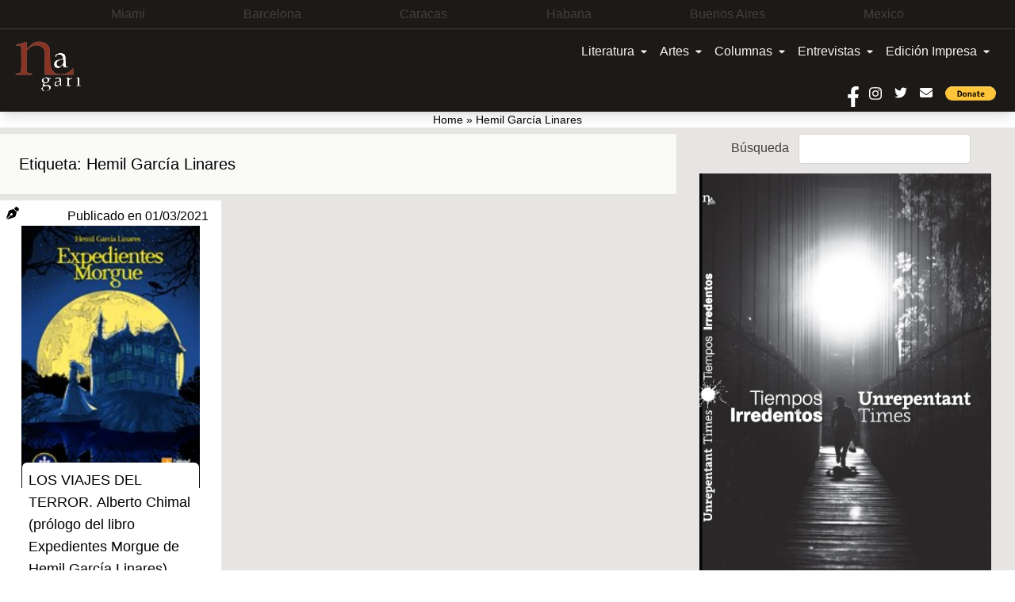

--- FILE ---
content_type: text/html; charset=UTF-8
request_url: https://www.nagarimagazine.com/tag/hemil-garcia-linares
body_size: 16280
content:
<!doctype html>
<html lang="es-AR">
  <head>
    <meta charset="utf-8">
    <meta name="viewport" content="width=device-width, initial-scale=1">
    <style>
	/* Custom BSA_PRO Styles */

	/* fonts */

	/* form */
	.bsaProOrderingForm {   }
	.bsaProInput input,
	.bsaProInput input[type='file'],
	.bsaProSelectSpace select,
	.bsaProInputsRight .bsaInputInner,
	.bsaProInputsRight .bsaInputInner label {   }
	.bsaProPrice  {  }
	.bsaProDiscount  {   }
	.bsaProOrderingForm .bsaProSubmit,
	.bsaProOrderingForm .bsaProSubmit:hover,
	.bsaProOrderingForm .bsaProSubmit:active {   }

	/* alerts */
	.bsaProAlert,
	.bsaProAlert > a,
	.bsaProAlert > a:hover,
	.bsaProAlert > a:focus {  }
	.bsaProAlertSuccess {  }
	.bsaProAlertFailed {  }

	/* stats */
	.bsaStatsWrapper .ct-chart .ct-series.ct-series-b .ct-bar,
	.bsaStatsWrapper .ct-chart .ct-series.ct-series-b .ct-line,
	.bsaStatsWrapper .ct-chart .ct-series.ct-series-b .ct-point,
	.bsaStatsWrapper .ct-chart .ct-series.ct-series-b .ct-slice.ct-donut { stroke: #673AB7 !important; }

	.bsaStatsWrapper  .ct-chart .ct-series.ct-series-a .ct-bar,
	.bsaStatsWrapper .ct-chart .ct-series.ct-series-a .ct-line,
	.bsaStatsWrapper .ct-chart .ct-series.ct-series-a .ct-point,
	.bsaStatsWrapper .ct-chart .ct-series.ct-series-a .ct-slice.ct-donut { stroke: #FBCD39 !important; }

	/* Custom CSS */
	</style><meta name='robots' content='index, follow, max-image-preview:large, max-snippet:-1, max-video-preview:-1' />

	<!-- This site is optimized with the Yoast SEO plugin v19.14 - https://yoast.com/wordpress/plugins/seo/ -->
	<title>Hemil García Linares Archives - Nagari</title>
	<link rel="canonical" href="https://www.nagarimagazine.com/tag/hemil-garcia-linares" />
	<meta property="og:locale" content="es_ES" />
	<meta property="og:type" content="article" />
	<meta property="og:title" content="Hemil García Linares Archives - Nagari" />
	<meta property="og:url" content="https://www.nagarimagazine.com/tag/hemil-garcia-linares" />
	<meta property="og:site_name" content="Nagari" />
	<meta name="twitter:card" content="summary_large_image" />
	<script type="application/ld+json" class="yoast-schema-graph">{"@context":"https://schema.org","@graph":[{"@type":"CollectionPage","@id":"https://www.nagarimagazine.com/tag/hemil-garcia-linares","url":"https://www.nagarimagazine.com/tag/hemil-garcia-linares","name":"Hemil García Linares Archives - Nagari","isPartOf":{"@id":"https://www.nagarimagazine.com/#website"},"primaryImageOfPage":{"@id":"https://www.nagarimagazine.com/tag/hemil-garcia-linares#primaryimage"},"image":{"@id":"https://www.nagarimagazine.com/tag/hemil-garcia-linares#primaryimage"},"thumbnailUrl":"https://www.nagarimagazine.com/app/uploads/2021/03/Expedientes-Morgue.jpg","breadcrumb":{"@id":"https://www.nagarimagazine.com/tag/hemil-garcia-linares#breadcrumb"},"inLanguage":"es-AR"},{"@type":"ImageObject","inLanguage":"es-AR","@id":"https://www.nagarimagazine.com/tag/hemil-garcia-linares#primaryimage","url":"https://www.nagarimagazine.com/app/uploads/2021/03/Expedientes-Morgue.jpg","contentUrl":"https://www.nagarimagazine.com/app/uploads/2021/03/Expedientes-Morgue.jpg","width":153,"height":225},{"@type":"BreadcrumbList","@id":"https://www.nagarimagazine.com/tag/hemil-garcia-linares#breadcrumb","itemListElement":[{"@type":"ListItem","position":1,"name":"Home","item":"https://www.nagarimagazine.com/"},{"@type":"ListItem","position":2,"name":"Hemil García Linares"}]},{"@type":"WebSite","@id":"https://www.nagarimagazine.com/#website","url":"https://www.nagarimagazine.com/","name":"Nagari Magazine","description":"Una revista de creación","publisher":{"@id":"https://www.nagarimagazine.com/#organization"},"alternateName":"Nagari","potentialAction":[{"@type":"SearchAction","target":{"@type":"EntryPoint","urlTemplate":"https://www.nagarimagazine.com/?s={search_term_string}"},"query-input":"required name=search_term_string"}],"inLanguage":"es-AR"},{"@type":"Organization","@id":"https://www.nagarimagazine.com/#organization","name":"Nagari Magazine","url":"https://www.nagarimagazine.com/","logo":{"@type":"ImageObject","inLanguage":"es-AR","@id":"https://www.nagarimagazine.com/#/schema/logo/image/","url":"https://www.nagarimagazine.com/app/uploads/2017/05/Logo-Nagari-5-Caracas-para-la-web.jpg","contentUrl":"https://www.nagarimagazine.com/app/uploads/2017/05/Logo-Nagari-5-Caracas-para-la-web.jpg","width":90,"height":90,"caption":"Nagari Magazine"},"image":{"@id":"https://www.nagarimagazine.com/#/schema/logo/image/"}}]}</script>
	<!-- / Yoast SEO plugin. -->


<link rel="alternate" type="application/rss+xml" title="Nagari &raquo; Feed" href="https://www.nagarimagazine.com/feed" />
<link rel="alternate" type="application/rss+xml" title="Nagari &raquo; Comments Feed" href="https://www.nagarimagazine.com/comments/feed" />
<link rel="alternate" type="application/rss+xml" title="Nagari &raquo; Hemil García Linares Tag Feed" href="https://www.nagarimagazine.com/tag/hemil-garcia-linares/feed" />
<script>
window._wpemojiSettings = {"baseUrl":"https:\/\/s.w.org\/images\/core\/emoji\/14.0.0\/72x72\/","ext":".png","svgUrl":"https:\/\/s.w.org\/images\/core\/emoji\/14.0.0\/svg\/","svgExt":".svg","source":{"concatemoji":"https:\/\/www.nagarimagazine.com\/wp\/wp-includes\/js\/wp-emoji-release.min.js"}};
/*! This file is auto-generated */
!function(i,n){var o,s,e;function c(e){try{var t={supportTests:e,timestamp:(new Date).valueOf()};sessionStorage.setItem(o,JSON.stringify(t))}catch(e){}}function p(e,t,n){e.clearRect(0,0,e.canvas.width,e.canvas.height),e.fillText(t,0,0);var t=new Uint32Array(e.getImageData(0,0,e.canvas.width,e.canvas.height).data),r=(e.clearRect(0,0,e.canvas.width,e.canvas.height),e.fillText(n,0,0),new Uint32Array(e.getImageData(0,0,e.canvas.width,e.canvas.height).data));return t.every(function(e,t){return e===r[t]})}function u(e,t,n){switch(t){case"flag":return n(e,"\ud83c\udff3\ufe0f\u200d\u26a7\ufe0f","\ud83c\udff3\ufe0f\u200b\u26a7\ufe0f")?!1:!n(e,"\ud83c\uddfa\ud83c\uddf3","\ud83c\uddfa\u200b\ud83c\uddf3")&&!n(e,"\ud83c\udff4\udb40\udc67\udb40\udc62\udb40\udc65\udb40\udc6e\udb40\udc67\udb40\udc7f","\ud83c\udff4\u200b\udb40\udc67\u200b\udb40\udc62\u200b\udb40\udc65\u200b\udb40\udc6e\u200b\udb40\udc67\u200b\udb40\udc7f");case"emoji":return!n(e,"\ud83e\udef1\ud83c\udffb\u200d\ud83e\udef2\ud83c\udfff","\ud83e\udef1\ud83c\udffb\u200b\ud83e\udef2\ud83c\udfff")}return!1}function f(e,t,n){var r="undefined"!=typeof WorkerGlobalScope&&self instanceof WorkerGlobalScope?new OffscreenCanvas(300,150):i.createElement("canvas"),a=r.getContext("2d",{willReadFrequently:!0}),o=(a.textBaseline="top",a.font="600 32px Arial",{});return e.forEach(function(e){o[e]=t(a,e,n)}),o}function t(e){var t=i.createElement("script");t.src=e,t.defer=!0,i.head.appendChild(t)}"undefined"!=typeof Promise&&(o="wpEmojiSettingsSupports",s=["flag","emoji"],n.supports={everything:!0,everythingExceptFlag:!0},e=new Promise(function(e){i.addEventListener("DOMContentLoaded",e,{once:!0})}),new Promise(function(t){var n=function(){try{var e=JSON.parse(sessionStorage.getItem(o));if("object"==typeof e&&"number"==typeof e.timestamp&&(new Date).valueOf()<e.timestamp+604800&&"object"==typeof e.supportTests)return e.supportTests}catch(e){}return null}();if(!n){if("undefined"!=typeof Worker&&"undefined"!=typeof OffscreenCanvas&&"undefined"!=typeof URL&&URL.createObjectURL&&"undefined"!=typeof Blob)try{var e="postMessage("+f.toString()+"("+[JSON.stringify(s),u.toString(),p.toString()].join(",")+"));",r=new Blob([e],{type:"text/javascript"}),a=new Worker(URL.createObjectURL(r),{name:"wpTestEmojiSupports"});return void(a.onmessage=function(e){c(n=e.data),a.terminate(),t(n)})}catch(e){}c(n=f(s,u,p))}t(n)}).then(function(e){for(var t in e)n.supports[t]=e[t],n.supports.everything=n.supports.everything&&n.supports[t],"flag"!==t&&(n.supports.everythingExceptFlag=n.supports.everythingExceptFlag&&n.supports[t]);n.supports.everythingExceptFlag=n.supports.everythingExceptFlag&&!n.supports.flag,n.DOMReady=!1,n.readyCallback=function(){n.DOMReady=!0}}).then(function(){return e}).then(function(){var e;n.supports.everything||(n.readyCallback(),(e=n.source||{}).concatemoji?t(e.concatemoji):e.wpemoji&&e.twemoji&&(t(e.twemoji),t(e.wpemoji)))}))}((window,document),window._wpemojiSettings);
</script>
<style id='wp-emoji-styles-inline-css'>

	img.wp-smiley, img.emoji {
		display: inline !important;
		border: none !important;
		box-shadow: none !important;
		height: 1em !important;
		width: 1em !important;
		margin: 0 0.07em !important;
		vertical-align: -0.1em !important;
		background: none !important;
		padding: 0 !important;
	}
</style>
<link rel='stylesheet' id='css-0-css' href='https://www.nagarimagazine.com/app/mmr/0cd0c2f7-1768962164.css' media='all' />
<link rel='stylesheet' id='css-1-css' href='https://www.nagarimagazine.com/app/mmr/87dc1098-1630955114.min.css' media='screen' />
<link rel='stylesheet' id='css-2-css' href='https://www.nagarimagazine.com/app/mmr/c9820b96-1630955114.min.css' media='all' />
<style id='css-2-inline-css'>

                    #ssttbutton {
                        font-size: 32px;
                    }
                    .ssttbutton-background {
                        color: #606060;
                    }
                    .ssttbutton-symbol {
                        color: #cccccc;
                    }
                  
</style>
<link rel='stylesheet' id='css-3-css' href='https://www.nagarimagazine.com/app/mmr/5e540802-1674598752.min.css' media='all' />
<link rel='stylesheet' id='css-4-css' href='https://www.nagarimagazine.com/app/mmr/8f0f09fd-1613517092.min.css' media='only screen and (max-width: 768px)' />
<link rel='stylesheet' id='css-5-css' href='https://www.nagarimagazine.com/app/mmr/66530842-1674598752.min.css' media='all' />
<style id='woocommerce-inline-inline-css'>
.woocommerce form .form-row .required { visibility: visible; }
</style>
<link rel='stylesheet' id='css-6-css' href='https://www.nagarimagazine.com/app/mmr/d1a7122d-1705862193.min.css' media='all' />
<script src="https://www.nagarimagazine.com/app/mmr/a4950ac3-1693242863.min.js" id="js-7-js"></script>
<script src="https://www.nagarimagazine.com/app/mmr/71682074-1691777906.min.js" id="js-8-js"></script>
<script id="js-8-js-after">
jQuery(function(jQuery){jQuery.datepicker.setDefaults({"closeText":"Close","currentText":"Today","monthNames":["January","February","March","April","May","June","July","August","September","October","November","December"],"monthNamesShort":["Jan","Feb","Mar","Apr","May","Jun","Jul","Aug","Sep","Oct","Nov","Dec"],"nextText":"Next","prevText":"Previous","dayNames":["Sunday","Monday","Tuesday","Wednesday","Thursday","Friday","Saturday"],"dayNamesShort":["Sun","Mon","Tue","Wed","Thu","Fri","Sat"],"dayNamesMin":["S","M","T","W","T","F","S"],"dateFormat":"dd\/mm\/yy","firstDay":1,"isRTL":false});});
</script>
<script id="js-9-js-extra">
var thickboxL10n = {"next":"Next >","prev":"< Prev","image":"Image","of":"of","close":"Close","noiframes":"This feature requires inline frames. You have iframes disabled or your browser does not support them.","loadingAnimation":"https:\/\/www.nagarimagazine.com\/wp\/wp-includes\/js\/thickbox\/loadingAnimation.gif"};
</script>
<script src="https://www.nagarimagazine.com/app/mmr/0d057d36-1705862166.min.js" id="js-9-js"></script>
<script id="js-9-js-after">
wp.i18n.setLocaleData( { 'text direction\u0004ltr': [ 'ltr' ] } );
</script>
<link rel="https://api.w.org/" href="https://www.nagarimagazine.com/wp-json/" /><link rel="alternate" type="application/json" href="https://www.nagarimagazine.com/wp-json/wp/v2/tags/2031" /><link rel="EditURI" type="application/rsd+xml" title="RSD" href="https://www.nagarimagazine.com/wp/xmlrpc.php?rsd" />
<meta name="generator" content="WordPress 6.4.2" />
<meta name="generator" content="WooCommerce 7.9.0" />
			<style>
			#related_posts_thumbnails li{
				border-right: 1px solid #dddddd;
				background-color: #ffffff			}
			#related_posts_thumbnails li:hover{
				background-color: #eeeeee;
			}
			.relpost_content{
				font-size:	12px;
				color: 		#333333;
			}
			.relpost-block-single{
				background-color: #ffffff;
				border-right: 1px solid  #dddddd;
				border-left: 1px solid  #dddddd;
				margin-right: -1px;
			}
			.relpost-block-single:hover{
				background-color: #eeeeee;
			}
		</style>

	<link rel="alternate" hreflang="es-AR" href="https://www.nagarimagazine.com/tag/hemil-garcia-linares"/>
<link rel="alternate" hreflang="es" href="https://www.nagarimagazine.com/tag/hemil-garcia-linares"/>
	<noscript><style>.woocommerce-product-gallery{ opacity: 1 !important; }</style></noscript>
	<link rel="icon" href="https://www.nagarimagazine.com/app/uploads/2017/05/cropped-Logo-Nagari-5-Caracas-para-la-web-1-32x32.jpg" sizes="32x32" />
<link rel="icon" href="https://www.nagarimagazine.com/app/uploads/2017/05/cropped-Logo-Nagari-5-Caracas-para-la-web-1-192x192.jpg" sizes="192x192" />
<link rel="apple-touch-icon" href="https://www.nagarimagazine.com/app/uploads/2017/05/cropped-Logo-Nagari-5-Caracas-para-la-web-1-180x180.jpg" />
<meta name="msapplication-TileImage" content="https://www.nagarimagazine.com/app/uploads/2017/05/cropped-Logo-Nagari-5-Caracas-para-la-web-1-270x270.jpg" />
  </head>

  <body class="archive tag tag-hemil-garcia-linares tag-2031 wp-embed-responsive theme-2022-nagari woocommerce-no-js translatepress-es_AR">
        
    <div id="app" class="relative">
      <a class="sr-only focus:not-sr-only" href="#main">
  saltar al contenido
</a>

<div class="founders w-full px-1 lg:py-1.5 lg:px-4 bg-gray-900 text-gray-700 text-xs md:text-sm lg:text-base border-b border-gray-700">
  <section class="widget block-30 widget_block"><ul class="flex justify-evenly">
<li>Miami</li>
<li>Barcelona</li>
<li>Caracas</li>
<li>Habana</li>
<li>Buenos Aires</li>
<li>Mexico</li>
</ul></section></div>

<header class="banner bg-gray-900 shadow-lg w-full">

  <div class="menu flex w-full">

    <div class="brand-wrapper md:order-first w-1/3 px-2 md:px-4 flex">
      <div class="brand-positioner">
        <a class="brand block" href="https://www.nagarimagazine.com/">
          <img class="image" src="https://www.nagarimagazine.com/app/uploads/2018/12/Logo-Nagari-5-Caracas-para-la-web.png" alt="Nagari" />
        </a>
      </div>
    </div>

    <div class="nav-wrapper w-full">
          <nav id="primary_navigation" class="navbar navbar-expand-md px-1 lg:px-6 py-2 relative items-center w-auto justify-between">
    <button class="navbar-toggler float-right border-0 px-2 py-3 md:hidden leading-none text-lg bg-transparent text-gray-100 hover:text-gray-300 focus:text-gray-400 transition-shadow duration-150 ease-in-out" type="button" data-bs-toggle="collapse" data-bs-target="#navbarSupportedContent" aria-expanded="false" aria-label="Toggle navigation">
    <svg aria-hidden="true" focusable="false" data-prefix="fas" class="w-5" role="img" xmlns="http://www.w3.org/2000/svg" viewBox="0 0 448 512">
      <path fill="currentColor" d="M16 132h416c8.837 0 16-7.163 16-16V76c0-8.837-7.163-16-16-16H16C7.163 60 0 67.163 0 76v40c0 8.837 7.163 16 16 16zm0 160h416c8.837 0 16-7.163 16-16v-40c0-8.837-7.163-16-16-16H16c-8.837 0-16 7.163-16 16v40c0 8.837 7.163 16 16 16zm0 160h416c8.837 0 16-7.163 16-16v-40c0-8.837-7.163-16-16-16H16c-8.837 0-16 7.163-16 16v40c0 8.837 7.163 16 16 16z"></path>
    </svg>
  </button>
    <div class="navbar-collapse  collapse  w-full justify-end" id="navbarSupportedContent">
    <ul class="navbar-nav flex flex-col lg:flex-row">
                <li class="nav-item dropdown static">
        <a class="nav-link block pr-2 px-0 lg:px-2 py-2 bg-gray-900 text-gray-100 hover:text-gray-300 focus:text-gray-400 transition duration-150 ease-in-out dropdown-toggle flex items-center whitespace-nowrap" href="https://www.nagarimagazine.com/category/literatura" data-mdb-ripple="true" data-mdb-ripple-color="light" type="button" id="dropdownMenuButtonX" data-bs-toggle="dropdown" aria-expanded="false">
          Literatura
                    <svg  aria-hidden="true" focusable="false" data-prefix="fas" data-icon="caret-down" class="w-2 ml-2" role="img" xmlns="http://www.w3.org/2000/svg" viewBox="0 0 320 512">
            <path fill="currentColor" d="M31.3 192h257.3c17.8 0 26.7 21.5 14.1 34.1L174.1 354.8c-7.8 7.8-20.5 7.8-28.3 0L17.2 226.1C4.6 213.5 13.5 192 31.3 192z"></path>
          </svg>
                  </a>
        <div class="dropdown-menu w-full mt-0 hidden left-0 top-full" aria-labelledby="dropdownMenuButtonX">
          <div class="px-0 lg:px-4 py-0">
            <div class="grid gap-6">
              <div class="bg-gray-900 text-gray-100">
                              <a href="https://www.nagarimagazine.com/category/literatura/pendulo" aria-current="true" class="block px-0 lg:px-6 py-2 border-b border-gray-700 w-full hover:bg-gray-700 hover:text-gray-300 transition duration-150 ease-in-out">
                  Péndulo
                </a>
                              <a href="https://www.nagarimagazine.com/category/literatura/holarasca" aria-current="true" class="block px-0 lg:px-6 py-2 border-b border-gray-700 w-full hover:bg-gray-700 hover:text-gray-300 transition duration-150 ease-in-out">
                  Holarasca
                </a>
                              <a href="https://www.nagarimagazine.com/category/literatura/anfibios" aria-current="true" class="block px-0 lg:px-6 py-2 border-b border-gray-700 w-full hover:bg-gray-700 hover:text-gray-300 transition duration-150 ease-in-out">
                  Anfibios
                </a>
                              <a href="https://www.nagarimagazine.com/category/literatura/texto-y-ensano/cronicas" aria-current="true" class="block px-0 lg:px-6 py-2 border-b border-gray-700 w-full hover:bg-gray-700 hover:text-gray-300 transition duration-150 ease-in-out">
                  Crónicas
                </a>
                              <a href="https://www.nagarimagazine.com/category/literatura/texto-y-ensano/ensayo" aria-current="true" class="block px-0 lg:px-6 py-2 border-b border-gray-700 w-full hover:bg-gray-700 hover:text-gray-300 transition duration-150 ease-in-out">
                  Ensayo
                </a>
                              <a href="https://www.nagarimagazine.com/category/literatura/libros" aria-current="true" class="block px-0 lg:px-6 py-2 border-b border-gray-700 w-full hover:bg-gray-700 hover:text-gray-300 transition duration-150 ease-in-out">
                  Libros
                </a>
                              <a href="https://www.nagarimagazine.com/category/literatura/letras-bajo-el-volcan" aria-current="true" class="block px-0 lg:px-6 py-2 border-b border-gray-700 w-full hover:bg-gray-700 hover:text-gray-300 transition duration-150 ease-in-out">
                  Letras bajo el volcán
                </a>
                              <a href="https://www.nagarimagazine.com/category/literatura/colectivo-el-laberinto-de-ariadna" aria-current="true" class="block px-0 lg:px-6 py-2 border-b border-gray-700 w-full hover:bg-gray-700 hover:text-gray-300 transition duration-150 ease-in-out">
                  Colectivo El Laberinto de Ariadna
                </a>
                              <a href="https://www.nagarimagazine.com/category/literatura/textos-purgantes" aria-current="true" class="block px-0 lg:px-6 py-2 border-b border-gray-700 w-full hover:bg-gray-700 hover:text-gray-300 transition duration-150 ease-in-out">
                  Textos purgantes
                </a>
                              <a href="https://www.nagarimagazine.com/category/literatura/abismos-taller-literario" aria-current="true" class="block px-0 lg:px-6 py-2 border-b border-gray-700 w-full hover:bg-gray-700 hover:text-gray-300 transition duration-150 ease-in-out">
                  Abismos: Taller literario
                </a>
                            </div>
            </div>
          </div>
        </div>
      </li>
                      <li class="nav-item dropdown static">
        <a class="nav-link block pr-2 px-0 lg:px-2 py-2 bg-gray-900 text-gray-100 hover:text-gray-300 focus:text-gray-400 transition duration-150 ease-in-out dropdown-toggle flex items-center whitespace-nowrap" href="#" data-mdb-ripple="true" data-mdb-ripple-color="light" type="button" id="dropdownMenuButtonX" data-bs-toggle="dropdown" aria-expanded="false">
          Artes
                    <svg  aria-hidden="true" focusable="false" data-prefix="fas" data-icon="caret-down" class="w-2 ml-2" role="img" xmlns="http://www.w3.org/2000/svg" viewBox="0 0 320 512">
            <path fill="currentColor" d="M31.3 192h257.3c17.8 0 26.7 21.5 14.1 34.1L174.1 354.8c-7.8 7.8-20.5 7.8-28.3 0L17.2 226.1C4.6 213.5 13.5 192 31.3 192z"></path>
          </svg>
                  </a>
        <div class="dropdown-menu w-full mt-0 hidden left-0 top-full" aria-labelledby="dropdownMenuButtonX">
          <div class="px-0 lg:px-4 py-0">
            <div class="grid gap-6">
              <div class="bg-gray-900 text-gray-100">
                              <a href="https://www.nagarimagazine.com/category/artes/visuales/artes-plasticas" aria-current="true" class="block px-0 lg:px-6 py-2 border-b border-gray-700 w-full hover:bg-gray-700 hover:text-gray-300 transition duration-150 ease-in-out">
                  Artes Plásticas
                </a>
                              <a href="https://www.nagarimagazine.com/category/artes/teatro" aria-current="true" class="block px-0 lg:px-6 py-2 border-b border-gray-700 w-full hover:bg-gray-700 hover:text-gray-300 transition duration-150 ease-in-out">
                  Artes Escénicas
                </a>
                              <a href="https://www.nagarimagazine.com/category/artes/visuales/fotografia" aria-current="true" class="block px-0 lg:px-6 py-2 border-b border-gray-700 w-full hover:bg-gray-700 hover:text-gray-300 transition duration-150 ease-in-out">
                  Fotografía
                </a>
                              <a href="https://www.nagarimagazine.com/category/artes/visuales/cine" aria-current="true" class="block px-0 lg:px-6 py-2 border-b border-gray-700 w-full hover:bg-gray-700 hover:text-gray-300 transition duration-150 ease-in-out">
                  Cine
                </a>
                              <a href="https://www.nagarimagazine.com/category/artes/visuales/video" aria-current="true" class="block px-0 lg:px-6 py-2 border-b border-gray-700 w-full hover:bg-gray-700 hover:text-gray-300 transition duration-150 ease-in-out">
                  Video
                </a>
                            </div>
            </div>
          </div>
        </div>
      </li>
                      <li class="nav-item dropdown static">
        <a class="nav-link block pr-2 px-0 lg:px-2 py-2 bg-gray-900 text-gray-100 hover:text-gray-300 focus:text-gray-400 transition duration-150 ease-in-out dropdown-toggle flex items-center whitespace-nowrap" href="https://www.nagarimagazine.com/category/columnas" data-mdb-ripple="true" data-mdb-ripple-color="light" type="button" id="dropdownMenuButtonX" data-bs-toggle="dropdown" aria-expanded="false">
          Columnas
                    <svg  aria-hidden="true" focusable="false" data-prefix="fas" data-icon="caret-down" class="w-2 ml-2" role="img" xmlns="http://www.w3.org/2000/svg" viewBox="0 0 320 512">
            <path fill="currentColor" d="M31.3 192h257.3c17.8 0 26.7 21.5 14.1 34.1L174.1 354.8c-7.8 7.8-20.5 7.8-28.3 0L17.2 226.1C4.6 213.5 13.5 192 31.3 192z"></path>
          </svg>
                  </a>
        <div class="dropdown-menu w-full mt-0 hidden left-0 top-full" aria-labelledby="dropdownMenuButtonX">
          <div class="px-0 lg:px-4 py-0">
            <div class="grid gap-6">
              <div class="bg-gray-900 text-gray-100">
                              <a href="https://www.nagarimagazine.com/category/columnas/lo-que-vendra-luis-benitez" aria-current="true" class="block px-0 lg:px-6 py-2 border-b border-gray-700 w-full hover:bg-gray-700 hover:text-gray-300 transition duration-150 ease-in-out">
                  ¿LO QUE VENDRÁ? Luis Benítez
                </a>
                              <a href="https://www.nagarimagazine.com/category/columnas/bajo-la-luz-de-mi-lampara-de-ikea-eduard-reboll" aria-current="true" class="block px-0 lg:px-6 py-2 border-b border-gray-700 w-full hover:bg-gray-700 hover:text-gray-300 transition duration-150 ease-in-out">
                  DESDE BARCELONA. Eduard Reboll
                </a>
                              <a href="https://www.nagarimagazine.com/category/columnas/la-realidad-aumentada-elidio-la-torre-lagares" aria-current="true" class="block px-0 lg:px-6 py-2 border-b border-gray-700 w-full hover:bg-gray-700 hover:text-gray-300 transition duration-150 ease-in-out">
                  LA REALIDAD AUMENTADA. Elidio La Torre Lagares
                </a>
                              <a href="https://www.nagarimagazine.com/category/columnas/enlaces-carlos-gamez" aria-current="true" class="block px-0 lg:px-6 py-2 border-b border-gray-700 w-full hover:bg-gray-700 hover:text-gray-300 transition duration-150 ease-in-out">
                  ENLACES. Carlos Gámez
                </a>
                              <a href="https://www.nagarimagazine.com/category/columnas/el-cuento-de-los-dias-xalbador-garcia" aria-current="true" class="block px-0 lg:px-6 py-2 border-b border-gray-700 w-full hover:bg-gray-700 hover:text-gray-300 transition duration-150 ease-in-out">
                  EL CUENTO DE LOS DÍAS. Xalbador García
                </a>
                              <a href="https://www.nagarimagazine.com/category/columnas/contrapuntos-en-el-jazz-alfredo-palacio" aria-current="true" class="block px-0 lg:px-6 py-2 border-b border-gray-700 w-full hover:bg-gray-700 hover:text-gray-300 transition duration-150 ease-in-out">
                  CONTRAPUNTOS EN EL JAZZ. Alfredo Palacio
                </a>
                              <a href="https://www.nagarimagazine.com/category/columnas/desde-mi-ventana-hector-manuel-gutierrez" aria-current="true" class="block px-0 lg:px-6 py-2 border-b border-gray-700 w-full hover:bg-gray-700 hover:text-gray-300 transition duration-150 ease-in-out">
                  DESDE MI VENTANA. Héctor Manuel Gutiérrez
                </a>
                              <a href="https://www.nagarimagazine.com/category/columnas/in-situ-gloria-miladelaroca" aria-current="true" class="block px-0 lg:px-6 py-2 border-b border-gray-700 w-full hover:bg-gray-700 hover:text-gray-300 transition duration-150 ease-in-out">
                  IN SITU. Gloria MiládelaRoca
                </a>
                              <a href="https://www.nagarimagazine.com/category/columnas/el-punto-a-la-i" aria-current="true" class="block px-0 lg:px-6 py-2 border-b border-gray-700 w-full hover:bg-gray-700 hover:text-gray-300 transition duration-150 ease-in-out">
                  EL PUNTO a la i 
                </a>
                              <a href="https://www.nagarimagazine.com/category/columnas/desde-mi-butaca" aria-current="true" class="block px-0 lg:px-6 py-2 border-b border-gray-700 w-full hover:bg-gray-700 hover:text-gray-300 transition duration-150 ease-in-out">
                  DESDE MI BUTACA. Dotty Vásquez Mantero
                </a>
                              <a href="https://www.nagarimagazine.com/category/columnas/coordenadas-caribenas-laura-ruiz-montes" aria-current="true" class="block px-0 lg:px-6 py-2 border-b border-gray-700 w-full hover:bg-gray-700 hover:text-gray-300 transition duration-150 ease-in-out">
                  COORDENADAS CARIBEÑAS. Laura Ruiz Montes
                </a>
                              <a href="https://www.nagarimagazine.com/category/columnas/la-esquina-del-cuervo-hemil-garcia-linares" aria-current="true" class="block px-0 lg:px-6 py-2 border-b border-gray-700 w-full hover:bg-gray-700 hover:text-gray-300 transition duration-150 ease-in-out">
                  LA ESQUINA DEL CUERVO. Hemil García Linares
                </a>
                              <a href="https://www.nagarimagazine.com/category/columnas/la-aldaba-del-desierto" aria-current="true" class="block px-0 lg:px-6 py-2 border-b border-gray-700 w-full hover:bg-gray-700 hover:text-gray-300 transition duration-150 ease-in-out">
                  LA ALDABA DEL DESIERTO. Graciela Perosio
                </a>
                              <a href="https://www.nagarimagazine.com/category/columnas/expuesto-al-azar-marco-antonio-cerdio-roussell" aria-current="true" class="block px-0 lg:px-6 py-2 border-b border-gray-700 w-full hover:bg-gray-700 hover:text-gray-300 transition duration-150 ease-in-out">
                  EXPUESTO AL AZAR. Marco Antonio Cerdio Roussell
                </a>
                              <a href="https://www.nagarimagazine.com/category/columnas/apuntes-sobre-cultura-pop-hernan-vera-alvarez" aria-current="true" class="block px-0 lg:px-6 py-2 border-b border-gray-700 w-full hover:bg-gray-700 hover:text-gray-300 transition duration-150 ease-in-out">
                  APUNTES SOBRE CULTURA POP. Vera
                </a>
                              <a href="https://www.nagarimagazine.com/category/columnas/221b-de-baker-street-fedosy-santaella" aria-current="true" class="block px-0 lg:px-6 py-2 border-b border-gray-700 w-full hover:bg-gray-700 hover:text-gray-300 transition duration-150 ease-in-out">
                  221B DE BAKER STREET. Fedosy Santaella
                </a>
                              <a href="https://www.nagarimagazine.com/category/columnas/entre-palabras-celeste-cao" aria-current="true" class="block px-0 lg:px-6 py-2 border-b border-gray-700 w-full hover:bg-gray-700 hover:text-gray-300 transition duration-150 ease-in-out">
                  ENTRE PALABRAS. Celeste Cao
                </a>
                              <a href="https://www.nagarimagazine.com/category/columnas/colores-y-fragancias-dominique-selman" aria-current="true" class="block px-0 lg:px-6 py-2 border-b border-gray-700 w-full hover:bg-gray-700 hover:text-gray-300 transition duration-150 ease-in-out">
                  COLORES Y FRAGANCIAS. Dominique Selman
                </a>
                              <a href="https://www.nagarimagazine.com/category/columnas/sobredosis-de-ficcion-maria-jose-navia" aria-current="true" class="block px-0 lg:px-6 py-2 border-b border-gray-700 w-full hover:bg-gray-700 hover:text-gray-300 transition duration-150 ease-in-out">
                  SOBREDOSIS DE FICCIÓN. María José Navia
                </a>
                              <a href="https://www.nagarimagazine.com/category/columnas/conexiones-desde-el-mar-maria-ines-marino" aria-current="true" class="block px-0 lg:px-6 py-2 border-b border-gray-700 w-full hover:bg-gray-700 hover:text-gray-300 transition duration-150 ease-in-out">
                  CONEXIONES DESDE EL MAR. María Inés Marino
                </a>
                              <a href="https://www.nagarimagazine.com/category/columnas/sobretablas-adela-romero" aria-current="true" class="block px-0 lg:px-6 py-2 border-b border-gray-700 w-full hover:bg-gray-700 hover:text-gray-300 transition duration-150 ease-in-out">
                  SOBRETABLAS. Adela Romero
                </a>
                            </div>
            </div>
          </div>
        </div>
      </li>
                      <li class="nav-item dropdown static">
        <a class="nav-link block pr-2 px-0 lg:px-2 py-2 bg-gray-900 text-gray-100 hover:text-gray-300 focus:text-gray-400 transition duration-150 ease-in-out dropdown-toggle flex items-center whitespace-nowrap" href="https://www.nagarimagazine.com/category/entrevistas" data-mdb-ripple="true" data-mdb-ripple-color="light" type="button" id="dropdownMenuButtonX" data-bs-toggle="dropdown" aria-expanded="false">
          Entrevistas
                    <svg  aria-hidden="true" focusable="false" data-prefix="fas" data-icon="caret-down" class="w-2 ml-2" role="img" xmlns="http://www.w3.org/2000/svg" viewBox="0 0 320 512">
            <path fill="currentColor" d="M31.3 192h257.3c17.8 0 26.7 21.5 14.1 34.1L174.1 354.8c-7.8 7.8-20.5 7.8-28.3 0L17.2 226.1C4.6 213.5 13.5 192 31.3 192z"></path>
          </svg>
                  </a>
        <div class="dropdown-menu w-full mt-0 hidden left-0 top-full" aria-labelledby="dropdownMenuButtonX">
          <div class="px-0 lg:px-4 py-0">
            <div class="grid gap-6">
              <div class="bg-gray-900 text-gray-100">
                            </div>
            </div>
          </div>
        </div>
      </li>
                      <li class="nav-item dropdown static">
        <a class="nav-link block pr-2 px-0 lg:px-2 py-2 bg-gray-900 text-gray-100 hover:text-gray-300 focus:text-gray-400 transition duration-150 ease-in-out dropdown-toggle flex items-center whitespace-nowrap" href="https://www.nagarimagazine.com/nagari-edicion-impresa" data-mdb-ripple="true" data-mdb-ripple-color="light" type="button" id="dropdownMenuButtonX" data-bs-toggle="dropdown" aria-expanded="false">
          Edición Impresa
                    <svg  aria-hidden="true" focusable="false" data-prefix="fas" data-icon="caret-down" class="w-2 ml-2" role="img" xmlns="http://www.w3.org/2000/svg" viewBox="0 0 320 512">
            <path fill="currentColor" d="M31.3 192h257.3c17.8 0 26.7 21.5 14.1 34.1L174.1 354.8c-7.8 7.8-20.5 7.8-28.3 0L17.2 226.1C4.6 213.5 13.5 192 31.3 192z"></path>
          </svg>
                  </a>
        <div class="dropdown-menu w-full mt-0 hidden left-0 top-full" aria-labelledby="dropdownMenuButtonX">
          <div class="px-0 lg:px-4 py-0">
            <div class="grid gap-6">
              <div class="bg-gray-900 text-gray-100">
                              <a href="https://www.nagarimagazine.com/nagari-edicion-impresa/nagari-0-una-revista-de-creacion" aria-current="true" class="block px-0 lg:px-6 py-2 border-b border-gray-700 w-full hover:bg-gray-700 hover:text-gray-300 transition duration-150 ease-in-out">
                  Nagari #0 Una revista de creación
                </a>
                              <a href="https://www.nagarimagazine.com/nagari-edicion-impresa/nagari-1" aria-current="true" class="block px-0 lg:px-6 py-2 border-b border-gray-700 w-full hover:bg-gray-700 hover:text-gray-300 transition duration-150 ease-in-out">
                  Nagari #1 La ciudad: lírica e íconos de un espacio
                </a>
                              <a href="https://www.nagarimagazine.com/nagari-edicion-impresa/nagari-2" aria-current="true" class="block px-0 lg:px-6 py-2 border-b border-gray-700 w-full hover:bg-gray-700 hover:text-gray-300 transition duration-150 ease-in-out">
                  Nagari #2 Miami: arte en construcción
                </a>
                              <a href="https://www.nagarimagazine.com/nagari-edicion-impresa/nagari-3-ceci-nest-pas-mexique" aria-current="true" class="block px-0 lg:px-6 py-2 border-b border-gray-700 w-full hover:bg-gray-700 hover:text-gray-300 transition duration-150 ease-in-out">
                  Nagari #3 Ceci n´est pas Mexique
                </a>
                              <a href="https://www.nagarimagazine.com/nagari-edicion-impresa/nagari-4-las-barcelonas" aria-current="true" class="block px-0 lg:px-6 py-2 border-b border-gray-700 w-full hover:bg-gray-700 hover:text-gray-300 transition duration-150 ease-in-out">
                  Nagari #4 Las Barcelonas…
                </a>
                            </div>
            </div>
          </div>
        </div>
      </li>
              </ul>
  </div>
</nav>

    
      <ul class="social flex md:m-2 p-2 justify-end">
        <li class="w-3 h-3 mx-2"><a class="block w-4 h-4" href="https://www.facebook.com/Nagari-220372657981596/"><svg xmlns="http://www.w3.org/2000/svg" viewBox="0 0 320 512"><!--! Font Awesome Pro 6.0.0 by @fontawesome  - https://fontawesome.com License - https://fontawesome.com/license (Commercial License) Copyright 2022 Fonticons, Inc. --><path fill="white" d="M279.14 288l14.22-92.66h-88.91v-60.13c0-25.35 12.42-50.06 52.24-50.06h40.42V6.26S260.43 0 225.36 0c-73.22 0-121.08 44.38-121.08 124.72v70.62H22.89V288h81.39v224h100.17V288z"/></svg></a></li>
        <li class="w-4 h-4 mx-2"><a class="block w-4 h-4" href="https://www.instagram.com/nagarimagazine/"><svg xmlns="http://www.w3.org/2000/svg" viewBox="0 0 448 512"><!--! Font Awesome Pro 6.0.0 by @fontawesome  - https://fontawesome.com License - https://fontawesome.com/license (Commercial License) Copyright 2022 Fonticons, Inc. --><path fill="white" d="M224.1 141c-63.6 0-114.9 51.3-114.9 114.9s51.3 114.9 114.9 114.9S339 319.5 339 255.9 287.7 141 224.1 141zm0 189.6c-41.1 0-74.7-33.5-74.7-74.7s33.5-74.7 74.7-74.7 74.7 33.5 74.7 74.7-33.6 74.7-74.7 74.7zm146.4-194.3c0 14.9-12 26.8-26.8 26.8-14.9 0-26.8-12-26.8-26.8s12-26.8 26.8-26.8 26.8 12 26.8 26.8zm76.1 27.2c-1.7-35.9-9.9-67.7-36.2-93.9-26.2-26.2-58-34.4-93.9-36.2-37-2.1-147.9-2.1-184.9 0-35.8 1.7-67.6 9.9-93.9 36.1s-34.4 58-36.2 93.9c-2.1 37-2.1 147.9 0 184.9 1.7 35.9 9.9 67.7 36.2 93.9s58 34.4 93.9 36.2c37 2.1 147.9 2.1 184.9 0 35.9-1.7 67.7-9.9 93.9-36.2 26.2-26.2 34.4-58 36.2-93.9 2.1-37 2.1-147.8 0-184.8zM398.8 388c-7.8 19.6-22.9 34.7-42.6 42.6-29.5 11.7-99.5 9-132.1 9s-102.7 2.6-132.1-9c-19.6-7.8-34.7-22.9-42.6-42.6-11.7-29.5-9-99.5-9-132.1s-2.6-102.7 9-132.1c7.8-19.6 22.9-34.7 42.6-42.6 29.5-11.7 99.5-9 132.1-9s102.7-2.6 132.1 9c19.6 7.8 34.7 22.9 42.6 42.6 11.7 29.5 9 99.5 9 132.1s2.7 102.7-9 132.1z"/></svg></a></li>
        <li class="w-4 h-4 mx-2"><a class="block w-4 h-4" href="https://twitter.com/NagariMagazine"><svg xmlns="http://www.w3.org/2000/svg" viewBox="0 0 512 512"><!--! Font Awesome Pro 6.0.0 by @fontawesome  - https://fontawesome.com License - https://fontawesome.com/license (Commercial License) Copyright 2022 Fonticons, Inc. --><path fill="white" d="M459.37 151.716c.325 4.548.325 9.097.325 13.645 0 138.72-105.583 298.558-298.558 298.558-59.452 0-114.68-17.219-161.137-47.106 8.447.974 16.568 1.299 25.34 1.299 49.055 0 94.213-16.568 130.274-44.832-46.132-.975-84.792-31.188-98.112-72.772 6.498.974 12.995 1.624 19.818 1.624 9.421 0 18.843-1.3 27.614-3.573-48.081-9.747-84.143-51.98-84.143-102.985v-1.299c13.969 7.797 30.214 12.67 47.431 13.319-28.264-18.843-46.781-51.005-46.781-87.391 0-19.492 5.197-37.36 14.294-52.954 51.655 63.675 129.3 105.258 216.365 109.807-1.624-7.797-2.599-15.918-2.599-24.04 0-57.828 46.782-104.934 104.934-104.934 30.213 0 57.502 12.67 76.67 33.137 23.715-4.548 46.456-13.32 66.599-25.34-7.798 24.366-24.366 44.833-46.132 57.827 21.117-2.273 41.584-8.122 60.426-16.243-14.292 20.791-32.161 39.308-52.628 54.253z"/></svg></a></li>
        <li class="w-4 h-4 mx-2"><a class="block w-4 h-4" href="mailto:info@nagarimagazine.com"><svg xmlns="http://www.w3.org/2000/svg" viewBox="0 0 512 512"><!--! Font Awesome Pro 6.2.0 by @fontawesome  - https://fontawesome.com License - https://fontawesome.com/license (Commercial License) Copyright 2022 Fonticons, Inc. --><path fill="white" d="M48 64C21.5 64 0 85.5 0 112c0 15.1 7.1 29.3 19.2 38.4L236.8 313.6c11.4 8.5 27 8.5 38.4 0L492.8 150.4c12.1-9.1 19.2-23.3 19.2-38.4c0-26.5-21.5-48-48-48H48zM0 176V384c0 35.3 28.7 64 64 64H448c35.3 0 64-28.7 64-64V176L294.4 339.2c-22.8 17.1-54 17.1-76.8 0L0 176z"/></svg></a></li>
        <li class="w-16 h-4 mx-2" id="donate-button-container">
          <div id="donate-button"></div>
          <script src="https://www.paypalobjects.com/donate/sdk/donate-sdk.js" charset="UTF-8"></script>
          <script>
            PayPal.Donation.Button({
              env:'production',
              hosted_button_id:'7XUUSM94N99BE',
              image: {
                src:'https://www.paypalobjects.com/en_US/i/btn/btn_donate_LG.gif',
                alt:'Donate with PayPal button',
                title:'PayPal - The safer, easier way to pay online!',
              }
            }).render('#donate-button');
          </script>
        </li>
      </ul>
    </div>

  </div>

</header>

      <p id="breadcrumbs" class="flex font-light text-xs md:text-sm mx-1 md:justify-evenly"><span><span><a href="https://www.nagarimagazine.com/">Home</a></span> » <span class="breadcrumb_last" aria-current="page">Hemil García Linares</span></span></p>  
  
  <div class="w-full md:flex bg-gray-200 md:pt-2">
    <main id="main" class="main w-full md:w-2/3">
      
  <div class="page-header w-full mb-2 p-2 md:p-4 lg:p-6 bg-gray-50">
  <h1 class="text-zinc-700 antialiased font-light text-xl">Etiqueta: <span>Hemil García Linares</span></h1>
</div>

  
  <div class="columns-1 md:column-2 lg:columns-3 xl:column-4 gap-1 lg:gap-2 md:gap-4 bg-gray-200">
       <article class="aspect-video bg-white hover:bg-zinc-100 break-inside-avoid-column p-2 post-17187 post type-post status-publish format-standard has-post-thumbnail hentry category-libros category-volumen-3-2021 tag-alberto-chimal tag-expedientes-morgue tag-hemil-garcia-linares tag-nagari-vol3-2021">
  <header class="">

    <div class="entry-meta flex">
      <div class="w-4 h-4 flex-initial bg-no-repeat" aria-hidden="true">
  <svg xmlns="http://www.w3.org/2000/svg" viewBox="0 0 512 512"><!--! Font Awesome Pro 6.2.0 by @fontawesome - https://fontawesome.com License - https://fontawesome.com/license (Commercial License) Copyright 2022 Fonticons, Inc. --><path d="M368.4 18.3L312.7 74.1 437.9 199.3l55.7-55.7c21.9-21.9 21.9-57.3 0-79.2L447.6 18.3c-21.9-21.9-57.3-21.9-79.2 0zM288 94.6l-9.2 2.8L134.7 140.6c-19.9 6-35.7 21.2-42.3 41L3.8 445.8c-3.8 11.3-1 23.9 7.3 32.4L164.7 324.7c-3-6.3-4.7-13.3-4.7-20.7c0-26.5 21.5-48 48-48s48 21.5 48 48s-21.5 48-48 48c-7.4 0-14.4-1.7-20.7-4.7L33.7 500.9c8.6 8.3 21.1 11.2 32.4 7.3l264.3-88.6c19.7-6.6 35-22.4 41-42.3l43.2-144.1 2.8-9.2L288 94.6z"/></svg>
</div>

<div class="icon-text px-2 flex-grow text-right">
  Publicado en
  <time class="updated" datetime="2021-03-02T02:43:38+00:00">
    01/03/2021
  </time>
</div>
    </div>

    <a class="block flex justify-center" href="https://www.nagarimagazine.com/los-viajes-del-terror-alberto-chimal-prologo-del-libro-expedientes-morgue-de-hemil-garcia-linares">
      <img
  class="object-cover"
  class="attachment-image"
  alt=""
  src="https://www.nagarimagazine.com/app/uploads/2021/03/Expedientes-Morgue.jpg"
  height="153"
  width="225"
/>
    </a>

  </header>

  <div class="entry-wrap relative w-full px-4 pb-4 border-0 border-b-4 border-gray-200 antialiased text-s md:text-md lg:text-lg text-slate-900 font-light">
    <a href="https://www.nagarimagazine.com/los-viajes-del-terror-alberto-chimal-prologo-del-libro-expedientes-morgue-de-hemil-garcia-linares" class="font-light">
      <div class="entry-offset bg-white mx-1 -mt-8 p-2 rounded-md justify-evenly">
        LOS VIAJES DEL TERROR. Alberto Chimal (prólogo del libro Expedientes Morgue de Hemil García Linares)
      </div>
    </a>

    <div class="entry-summary font-medium bg-white">
      <p>Escribo estas palabras desde México, parte del mundo occidental pero no parte crucial, o al menos no considerada así. Patio trasero de Estados Unidos, país del sur global, territorio violento, de gobiernos vacilantes o subordinados o fallidos. No es del todo así, por supuesto: lo real siempre es mucho más rico, más complejo que los &hellip; <a href="https://www.nagarimagazine.com/los-viajes-del-terror-alberto-chimal-prologo-del-libro-expedientes-morgue-de-hemil-garcia-linares">Continuado</a></p>
    </div>
  </div>

</article>
    </div>

  
    </main>

    <aside class="sidebar w-full md:w-1/3 md:px-2">
        <div class="flex justify-center">
  <div class="mb-3">
  <form action="/" method="get">
    <div class="flex justify-evenly">
      <label for="search" class="w-auto form-label inline-block px-3 py-1.5 text-gray-700">Búsqueda</label>
      <input class="form-control block w-full px-3 py-1.5 text-base font-normal text-gray-700 bg-white bg-clip-padding border border-solid border-gray-300 rounded transition ease-in-out focus:text-gray-700 focus:bg-white focus:border-blue-600 focus:outline-none" type="text" name="s" id="search" value="" />
    </div>
  </form>
</div>
</div>
<div id="block-5" class="widget widget_block widget_media_image">
<figure class="wp-block-image size-full"><a href="https://a.co/d/daQ2cj6"><img loading="lazy" decoding="async" width="436" height="660" src="https://beta.nagarimagazine.com/app/uploads/2018/02/PORTADA-TIEMPOS-IRREDENTOS.jpg" alt="" class="wp-image-12200" srcset="https://www.nagarimagazine.com/app/uploads/2018/02/PORTADA-TIEMPOS-IRREDENTOS.jpg 436w, https://www.nagarimagazine.com/app/uploads/2018/02/PORTADA-TIEMPOS-IRREDENTOS-198x300.jpg 198w" sizes="(max-width: 436px) 100vw, 436px" /></a><figcaption class="wp-element-caption">DA CLICK PARA OBTENER TIEMPOS IRREDENTOS – UNREPENTANT TIMES</figcaption></figure>
</div><div id="block-19" class="widget widget_block">
<hr class="wp-block-separator has-alpha-channel-opacity"/>
</div><div id="block-6" class="widget widget_block">
<h3 class="wp-block-heading">NAGARI EN LA TIENDA IBOOKS</h3>
</div><div id="block-7" class="widget widget_block widget_media_image">
<figure class="wp-block-image size-full is-resized"><a href="https://books.apple.com/us/book/nagari-3/id804144141?l=es"><img loading="lazy" decoding="async" src="https://beta1.nagarimagazine.com/app/uploads/2014/01/Portada-Nagari3-mediana.jpg" alt="" class="wp-image-3455" width="500" height="651" srcset="https://www.nagarimagazine.com/app/uploads/2014/01/Portada-Nagari3-mediana.jpg 500w, https://www.nagarimagazine.com/app/uploads/2014/01/Portada-Nagari3-mediana-230x300.jpg 230w" sizes="(max-width: 500px) 100vw, 500px" /></a><figcaption class="wp-element-caption"><em>Dale click a la imagen para descarga gratuita de Nagari desde la Tienda iBooks</em></figcaption></figure>
</div><div id="block-20" class="widget widget_block">
<hr class="wp-block-separator has-alpha-channel-opacity"/>
</div><div id="block-47" class="widget widget_block widget_text">
<p class="has-text-align-center">PUBLICIDAD</p>
</div><div id="block-46" class="widget widget_block widget_media_image">
<figure class="wp-block-image size-large"><a href=" https://www.artquid.com/danilolopez-roman"><img loading="lazy" decoding="async" width="400" height="400" src="https://www.nagarimagazine.com/app/uploads/2023/05/the-muse.png" alt="" class="wp-image-21373" srcset="https://www.nagarimagazine.com/app/uploads/2023/05/the-muse.png 400w, https://www.nagarimagazine.com/app/uploads/2023/05/the-muse-300x300.png 300w, https://www.nagarimagazine.com/app/uploads/2023/05/the-muse-150x150.png 150w, https://www.nagarimagazine.com/app/uploads/2023/05/the-muse-12x12.png 12w, https://www.nagarimagazine.com/app/uploads/2023/05/the-muse-100x100.png 100w" sizes="(max-width: 400px) 100vw, 400px" /></a><figcaption class="wp-element-caption"><strong>ARTE DE DANILO LÓPEZ</strong> (da click a la imagen)<br>danilo.lopez54@gmail.com</figcaption></figure>
</div><div id="block-10" class="widget widget_block">
<h3 class="wp-block-heading">Eventos</h3>
</div><div id="block-9" class="widget widget_block"><p><div class="display-posts-listing"><div class="listing-item"><a class="image" href="https://www.nagarimagazine.com/miami-book-fair-del-16-al-23-de-noviembre-2025"><img loading="lazy" decoding="async" width="150" height="150" src="https://www.nagarimagazine.com/app/uploads/2025/11/MBF2025-150x150.jpg" class="attachment-thumbnail size-thumbnail wp-post-image" alt="" /></a> <a class="title" href="https://www.nagarimagazine.com/miami-book-fair-del-16-al-23-de-noviembre-2025">MIAMI BOOK FAIR del 16 al 23 de noviembre, 2025</a></div><div class="listing-item"><a class="image" href="https://www.nagarimagazine.com/la-literatura-independiente-latina-gana-visibilidad-en-la-feria-del-libro-de-frankfurt-2025"><img loading="lazy" decoding="async" width="150" height="150" src="https://www.nagarimagazine.com/app/uploads/2025/11/Frankfurt-150x150.jpg" class="attachment-thumbnail size-thumbnail wp-post-image" alt="" /></a> <a class="title" href="https://www.nagarimagazine.com/la-literatura-independiente-latina-gana-visibilidad-en-la-feria-del-libro-de-frankfurt-2025">“La literatura independiente latina gana visibilidad en la Feria del Libro de Frankfurt 2025”</a></div><div class="listing-item"><a class="image" href="https://www.nagarimagazine.com/festival-cine-y-arte-argentino-latino-en-universidad-nova-southeastern-nsu-broward-county-entrada-gratuita"><img loading="lazy" decoding="async" width="150" height="150" src="https://www.nagarimagazine.com/app/uploads/2025/09/Adriana-Bianco-150x150.jpg" class="attachment-thumbnail size-thumbnail wp-post-image" alt="" /></a> <a class="title" href="https://www.nagarimagazine.com/festival-cine-y-arte-argentino-latino-en-universidad-nova-southeastern-nsu-broward-county-entrada-gratuita">FESTIVAL CINE Y ARTE ARGENTINO-LATINO en UNIVERSIDAD NOVA SOUTHEASTERN –NSU- BROWARD COUNTY- ENTRADA GRATUITA</a></div><div class="listing-item"><a class="image" href="https://www.nagarimagazine.com/dia-internacional-del-libro-en-koubek-center-del-miami-dade-college"><img loading="lazy" decoding="async" width="150" height="125" src="https://www.nagarimagazine.com/app/uploads/2025/04/DIA-DEL-LIBRO.jpg" class="attachment-thumbnail size-thumbnail wp-post-image" alt="" srcset="https://www.nagarimagazine.com/app/uploads/2025/04/DIA-DEL-LIBRO.jpg 1080w, https://www.nagarimagazine.com/app/uploads/2025/04/DIA-DEL-LIBRO-300x250.jpg 300w, https://www.nagarimagazine.com/app/uploads/2025/04/DIA-DEL-LIBRO-1024x853.jpg 1024w" sizes="(max-width: 150px) 100vw, 150px" /></a> <a class="title" href="https://www.nagarimagazine.com/dia-internacional-del-libro-en-koubek-center-del-miami-dade-college">DÍA INTERNACIONAL DEL LIBRO EN KOUBEK CENTER DEL MIAMI DADE COLLEGE.</a></div><div class="listing-item"><a class="image" href="https://www.nagarimagazine.com/a-70-anos-de-la-revista-ciclon"><img loading="lazy" decoding="async" width="150" height="150" src="https://www.nagarimagazine.com/app/uploads/2025/02/CICLON-150x150.jpg" class="attachment-thumbnail size-thumbnail wp-post-image" alt="" srcset="https://www.nagarimagazine.com/app/uploads/2025/02/CICLON-150x150.jpg 150w, https://www.nagarimagazine.com/app/uploads/2025/02/CICLON-300x300.jpg 300w" sizes="(max-width: 150px) 100vw, 150px" /></a> <a class="title" href="https://www.nagarimagazine.com/a-70-anos-de-la-revista-ciclon">A 70 AÑOS DE LA REVISTA CICLÓN</a></div><div class="listing-item"><a class="image" href="https://www.nagarimagazine.com/mushuc-de-pablo-medel-en-la-fil-de-mineria-2025"><img loading="lazy" decoding="async" width="150" height="150" src="https://www.nagarimagazine.com/app/uploads/2025/02/MUSHUC-en-la-FIL-de-Mineria-2025-1-150x150.jpg" class="attachment-thumbnail size-thumbnail wp-post-image" alt="" srcset="https://www.nagarimagazine.com/app/uploads/2025/02/MUSHUC-en-la-FIL-de-Mineria-2025-1-150x150.jpg 150w, https://www.nagarimagazine.com/app/uploads/2025/02/MUSHUC-en-la-FIL-de-Mineria-2025-1-300x300.jpg 300w, https://www.nagarimagazine.com/app/uploads/2025/02/MUSHUC-en-la-FIL-de-Mineria-2025-1-100x100.jpg 100w" sizes="(max-width: 150px) 100vw, 150px" /></a> <a class="title" href="https://www.nagarimagazine.com/mushuc-de-pablo-medel-en-la-fil-de-mineria-2025">MUSHUC de Pablo Medel en la FIL de Minería 2025</a></div><div class="listing-item"><a class="image" href="https://www.nagarimagazine.com/noche-de-poesia-homenaje-a-rubi-arana-en-la-mbf"><img loading="lazy" decoding="async" width="150" height="150" src="https://www.nagarimagazine.com/app/uploads/2024/11/Rubi-Mirna-150x150.jpg" class="attachment-thumbnail size-thumbnail wp-post-image" alt="" srcset="https://www.nagarimagazine.com/app/uploads/2024/11/Rubi-Mirna-150x150.jpg 150w, https://www.nagarimagazine.com/app/uploads/2024/11/Rubi-Mirna-300x300.jpg 300w, https://www.nagarimagazine.com/app/uploads/2024/11/Rubi-Mirna-100x100.jpg 100w" sizes="(max-width: 150px) 100vw, 150px" /></a> <a class="title" href="https://www.nagarimagazine.com/noche-de-poesia-homenaje-a-rubi-arana-en-la-mbf">NOCHE DE POESÍA: HOMENAJE A RUBÍ ARANA EN LA MBF</a></div><div class="listing-item"><a class="image" href="https://www.nagarimagazine.com/ultimas-noticias-de-futbotitlan-de-xalbador-garcia-en-la-mbf"><img loading="lazy" decoding="async" width="150" height="150" src="https://www.nagarimagazine.com/app/uploads/2024/11/Futbotitlan-en-la-MBF-150x150.jpg" class="attachment-thumbnail size-thumbnail wp-post-image" alt="" srcset="https://www.nagarimagazine.com/app/uploads/2024/11/Futbotitlan-en-la-MBF-150x150.jpg 150w, https://www.nagarimagazine.com/app/uploads/2024/11/Futbotitlan-en-la-MBF-300x300.jpg 300w, https://www.nagarimagazine.com/app/uploads/2024/11/Futbotitlan-en-la-MBF-100x100.jpg 100w" sizes="(max-width: 150px) 100vw, 150px" /></a> <a class="title" href="https://www.nagarimagazine.com/ultimas-noticias-de-futbotitlan-de-xalbador-garcia-en-la-mbf">ÚLTIMAS NOTICIAS DE FUTBOTITLÁN DE XALBADOR GARCÍA EN LA MBF</a></div><div class="listing-item"><a class="image" href="https://www.nagarimagazine.com/paramecio-y-el-cantar-de-casimiro-en-la-fil-de-guadalajara"><img loading="lazy" decoding="async" width="150" height="150" src="https://www.nagarimagazine.com/app/uploads/2024/11/Paramecio-FIL-GDL-150x150.jpg" class="attachment-thumbnail size-thumbnail wp-post-image" alt="" srcset="https://www.nagarimagazine.com/app/uploads/2024/11/Paramecio-FIL-GDL-150x150.jpg 150w, https://www.nagarimagazine.com/app/uploads/2024/11/Paramecio-FIL-GDL-300x300.jpg 300w" sizes="(max-width: 150px) 100vw, 150px" /></a> <a class="title" href="https://www.nagarimagazine.com/paramecio-y-el-cantar-de-casimiro-en-la-fil-de-guadalajara">PARAMECIO Y EL CANTAR DE CASIMIRO EN LA FIL DE GUADALAJARA</a></div><div class="listing-item"><a class="image" href="https://www.nagarimagazine.com/turbar-la-quietud-edicion-de-gisela-heffes-y-cristina-rivera-garza-en-la-fil-de-gdl"><img loading="lazy" decoding="async" width="150" height="150" src="https://www.nagarimagazine.com/app/uploads/2024/11/Turbar-la-quietud-150x150.jpg" class="attachment-thumbnail size-thumbnail wp-post-image" alt="" srcset="https://www.nagarimagazine.com/app/uploads/2024/11/Turbar-la-quietud-150x150.jpg 150w, https://www.nagarimagazine.com/app/uploads/2024/11/Turbar-la-quietud-300x300.jpg 300w, https://www.nagarimagazine.com/app/uploads/2024/11/Turbar-la-quietud-100x100.jpg 100w" sizes="(max-width: 150px) 100vw, 150px" /></a> <a class="title" href="https://www.nagarimagazine.com/turbar-la-quietud-edicion-de-gisela-heffes-y-cristina-rivera-garza-en-la-fil-de-gdl">TURBAR LA QUIETUD EDICIÓN DE GISELA HEFFES Y CRISTINA RIVERA GARZA EN LA FIL DE GDL</a></div></div></p>
</div><div id="block-21" class="widget widget_block">
<hr class="wp-block-separator has-alpha-channel-opacity"/>
</div><div id="block-13" class="widget widget_block widget_media_image">
<figure class="wp-block-image size-large"><a href="https://a.co/d/74JCiEX"><img loading="lazy" decoding="async" width="640" height="1024" src="https://beta.nagarimagazine.com/app/uploads/2019/01/aqui-ellas-en-miami-portada-final-640x1024.jpg" alt="" class="wp-image-13843" srcset="https://www.nagarimagazine.com/app/uploads/2019/01/aqui-ellas-en-miami-portada-final-640x1024.jpg 640w, https://www.nagarimagazine.com/app/uploads/2019/01/aqui-ellas-en-miami-portada-final-600x960.jpg 600w, https://www.nagarimagazine.com/app/uploads/2019/01/aqui-ellas-en-miami-portada-final-188x300.jpg 188w, https://www.nagarimagazine.com/app/uploads/2019/01/aqui-ellas-en-miami-portada-final.jpg 750w" sizes="(max-width: 640px) 100vw, 640px" /></a><figcaption class="wp-element-caption">Da click a la imagen para obtener Aquí[Ellas] en Miami</figcaption></figure>
</div><div id="block-22" class="widget widget_block">
<hr class="wp-block-separator has-alpha-channel-opacity"/>
</div><div id="block-15" class="widget widget_block widget_media_image">
<figure class="wp-block-image size-full"><a href="https://a.co/d/fZ0gWy7"><img loading="lazy" decoding="async" width="497" height="732" src="https://beta.nagarimagazine.com/app/uploads/2019/01/Portada-Malas-noticias-desde-la-isla.jpg" alt="" class="wp-image-13844" srcset="https://www.nagarimagazine.com/app/uploads/2019/01/Portada-Malas-noticias-desde-la-isla.jpg 497w, https://www.nagarimagazine.com/app/uploads/2019/01/Portada-Malas-noticias-desde-la-isla-204x300.jpg 204w" sizes="(max-width: 497px) 100vw, 497px" /></a><figcaption class="wp-element-caption">DA CLICK EN LA IMAGEN PARA OBTENER MALAS NOTICIAS DESDE LA ISLA.</figcaption></figure>
</div><div id="block-23" class="widget widget_block">
<hr class="wp-block-separator has-alpha-channel-opacity"/>
</div><style scoped type="text/css">.utcw-58d9k9 {word-wrap:break-word}.utcw-58d9k9 span,.utcw-58d9k9 a{border-width:0px}.utcw-58d9k9 span:hover,.utcw-58d9k9 a:hover{border-width:0px}</style><div id="utcw-5" class="widget widget_utcw widget_tag_cloud"><h3>Nube de etiquetas</h3><div class="utcw-58d9k9 tagcloud"><a class="tag-link-2085 utcw-tag utcw-tag-abismos" href="https://www.nagarimagazine.com/tag/abismos" style="font-size:12.049180327869px" title="temas 47">Abismos</a> <a class="tag-link-2194 utcw-tag utcw-tag-abismos-taller-literario" href="https://www.nagarimagazine.com/tag/abismos-taller-literario" style="font-size:11.803278688525px" title="temas 44">abismos taller literario</a> <a class="tag-link-149 utcw-tag utcw-tag-arte" href="https://www.nagarimagazine.com/tag/arte" style="font-size:10.081967213115px" title="temas 23">Arte</a> <a class="tag-link-534 utcw-tag utcw-tag-teatro" href="https://www.nagarimagazine.com/tag/teatro" style="font-size:15.16393442623px" title="temas 85">Artes Escénicas</a> <a class="tag-link-535 utcw-tag utcw-tag-artes-plasticas" href="https://www.nagarimagazine.com/tag/artes-plasticas" style="font-size:12.131147540984px" title="temas 48">Artes Plásticas</a> <a class="tag-link-68 utcw-tag utcw-tag-artes-visuales" href="https://www.nagarimagazine.com/tag/artes-visuales" style="font-size:13.360655737705px" title="temas 63">Artes Visuales</a> <a class="tag-link-838 utcw-tag utcw-tag-barcelona" href="https://www.nagarimagazine.com/tag/barcelona" style="font-size:13.852459016393px" title="temas 69">Barcelona</a> <a class="tag-link-533 utcw-tag utcw-tag-cine" href="https://www.nagarimagazine.com/tag/cine" style="font-size:14.918032786885px" title="temas 82">Cine</a> <a class="tag-link-1900 utcw-tag utcw-tag-colectivo-el-laberinto-de-ariadna" href="https://www.nagarimagazine.com/tag/colectivo-el-laberinto-de-ariadna" style="font-size:11.803278688525px" title="temas 44">COLECTIVO EL LABERINTO DE ARIADNA</a> <a class="tag-link-1289 utcw-tag utcw-tag-contrapuntos-en-el-jazz" href="https://www.nagarimagazine.com/tag/contrapuntos-en-el-jazz" style="font-size:14.180327868852px" title="temas 73">contrapuntos en el jazz</a> <a class="tag-link-1682 utcw-tag utcw-tag-cuernavaca" href="https://www.nagarimagazine.com/tag/cuernavaca" style="font-size:10.491803278689px" title="temas 28">Cuernavaca</a> <a class="tag-link-1755 utcw-tag utcw-tag-desde-barcelona" href="https://www.nagarimagazine.com/tag/desde-barcelona" style="font-size:11.065573770492px" title="temas 35">desde barcelona</a> <a class="tag-link-1799 utcw-tag utcw-tag-desde-mi-ventana" href="https://www.nagarimagazine.com/tag/desde-mi-ventana" style="font-size:12.540983606557px" title="temas 53">desde mi ventana</a> <a class="tag-link-1275 utcw-tag utcw-tag-el-cuento-de-los-dias" href="https://www.nagarimagazine.com/tag/el-cuento-de-los-dias" style="font-size:11.55737704918px" title="temas 41">El cuento de los dias</a> <a class="tag-link-1727 utcw-tag utcw-tag-el-laberinto-de-ariadna" href="https://www.nagarimagazine.com/tag/el-laberinto-de-ariadna" style="font-size:12.622950819672px" title="temas 54">EL LABERINTO DE ARIADNA</a> <a class="tag-link-211 utcw-tag utcw-tag-enlaces" href="https://www.nagarimagazine.com/tag/enlaces" style="font-size:12.131147540984px" title="temas 48">Enlaces</a> <a class="tag-link-531 utcw-tag utcw-tag-ensayo" href="https://www.nagarimagazine.com/tag/ensayo" style="font-size:11.065573770492px" title="temas 35">Ensayo</a> <a class="tag-link-281 utcw-tag utcw-tag-entrevistas-2" href="https://www.nagarimagazine.com/tag/entrevistas-2" style="font-size:10.409836065574px" title="temas 27">Entrevistas</a> <a class="tag-link-74 utcw-tag utcw-tag-ficcion" href="https://www.nagarimagazine.com/tag/ficcion" style="font-size:18.196721311475px" title="temas 122">Ficción</a> <a class="tag-link-536 utcw-tag utcw-tag-fotografia" href="https://www.nagarimagazine.com/tag/fotografia" style="font-size:10.655737704918px" title="temas 30">Fotografía</a> <a class="tag-link-1533 utcw-tag utcw-tag-holarasca" href="https://www.nagarimagazine.com/tag/holarasca" style="font-size:14.590163934426px" title="temas 78">holarasca</a> <a class="tag-link-1046 utcw-tag utcw-tag-jazz" href="https://www.nagarimagazine.com/tag/jazz" style="font-size:15.819672131148px" title="temas 93">Jazz</a> <a class="tag-link-1257 utcw-tag utcw-tag-katakana-editores" href="https://www.nagarimagazine.com/tag/katakana-editores" style="font-size:11.639344262295px" title="temas 42">katakana editores</a> <a class="tag-link-1303 utcw-tag utcw-tag-la-realidad-aumentada" href="https://www.nagarimagazine.com/tag/la-realidad-aumentada" style="font-size:12.295081967213px" title="temas 50">La realidad aumentada</a> <a class="tag-link-1724 utcw-tag utcw-tag-letras-bajo-el-volcan" href="https://www.nagarimagazine.com/tag/letras-bajo-el-volcan" style="font-size:11.311475409836px" title="temas 38">Letras bajo el volcán</a> <a class="tag-link-532 utcw-tag utcw-tag-libros" href="https://www.nagarimagazine.com/tag/libros" style="font-size:22.131147540984px" title="temas 170">Libros</a> <a class="tag-link-537 utcw-tag utcw-tag-literatura" href="https://www.nagarimagazine.com/tag/literatura" style="font-size:14.098360655738px" title="temas 72">Literatura</a> <a class="tag-link-86 utcw-tag utcw-tag-luis-benitez" href="https://www.nagarimagazine.com/tag/luis-benitez" style="font-size:10px" title="temas 22">Luis Benítez</a> <a class="tag-link-129 utcw-tag utcw-tag-mexico" href="https://www.nagarimagazine.com/tag/mexico" style="font-size:12.377049180328px" title="temas 51">México</a> <a class="tag-link-59 utcw-tag utcw-tag-miami" href="https://www.nagarimagazine.com/tag/miami" style="font-size:14.344262295082px" title="temas 75">Miami</a> <a class="tag-link-1723 utcw-tag utcw-tag-morelos" href="https://www.nagarimagazine.com/tag/morelos" style="font-size:10.327868852459px" title="temas 26">Morelos</a> <a class="tag-link-102 utcw-tag utcw-tag-musica" href="https://www.nagarimagazine.com/tag/musica" style="font-size:12.377049180328px" title="temas 51">música</a> <a class="tag-link-1480 utcw-tag utcw-tag-nagari-vol2-2019" href="https://www.nagarimagazine.com/tag/nagari-vol2-2019" style="font-size:10.081967213115px" title="temas 23">Nagari Vol2-2019</a> <a class="tag-link-1654 utcw-tag utcw-tag-nagari-vol2-2020" href="https://www.nagarimagazine.com/tag/nagari-vol2-2020" style="font-size:10.655737704918px" title="temas 30">Nagari Vol2-2020</a> <a class="tag-link-1505 utcw-tag utcw-tag-nagari-vol4-2019" href="https://www.nagarimagazine.com/tag/nagari-vol4-2019" style="font-size:10.081967213115px" title="temas 23">Nagari Vol4-2019</a> <a class="tag-link-2072 utcw-tag utcw-tag-nagari-vol5-2021" href="https://www.nagarimagazine.com/tag/nagari-vol5-2021" style="font-size:10.245901639344px" title="temas 25">Nagari Vol5-2021</a> <a class="tag-link-2107 utcw-tag utcw-tag-nagari-vol6-2021" href="https://www.nagarimagazine.com/tag/nagari-vol6-2021" style="font-size:10.16393442623px" title="temas 24">Nagari Vol6-2021</a> <a class="tag-link-2434 utcw-tag utcw-tag-nagari-vol8-2022" href="https://www.nagarimagazine.com/tag/nagari-vol8-2022" style="font-size:10.081967213115px" title="temas 23">Nagari vol8-2022</a> <a class="tag-link-1726 utcw-tag utcw-tag-pendulo" href="https://www.nagarimagazine.com/tag/pendulo" style="font-size:18.114754098361px" title="temas 121">péndulo</a> <a class="tag-link-61 utcw-tag utcw-tag-poesia" href="https://www.nagarimagazine.com/tag/poesia" style="font-size:30px" title="temas 266">Poesia</a> <a class="tag-link-870 utcw-tag utcw-tag-relato" href="https://www.nagarimagazine.com/tag/relato" style="font-size:13.852459016393px" title="temas 69">relato</a> <a class="tag-link-933 utcw-tag utcw-tag-resena" href="https://www.nagarimagazine.com/tag/resena" style="font-size:11.475409836066px" title="temas 40">reseña</a> <a class="tag-link-1554 utcw-tag utcw-tag-resenas" href="https://www.nagarimagazine.com/tag/resenas" style="font-size:13.032786885246px" title="temas 59">reseñas</a> <a class="tag-link-1309 utcw-tag utcw-tag-visuales" href="https://www.nagarimagazine.com/tag/visuales" style="font-size:10.16393442623px" title="temas 24">Visuales</a> <a class="tag-link-2119 utcw-tag utcw-tag-lo-que-vendra" href="https://www.nagarimagazine.com/tag/lo-que-vendra" style="font-size:11.065573770492px" title="temas 35">¿Lo que vendrá?</a></div></div><div id="block-24" class="widget widget_block">
<hr class="wp-block-separator has-alpha-channel-opacity"/>
</div><div id="block-17" class="widget widget_block widget_text">
<p>Click para obtener Among the Ruins</p>
</div><div id="block-18" class="widget widget_block widget_media_image">
<figure class="wp-block-image size-large"><a href="https://a.co/d/97Q0leQ"><img loading="lazy" decoding="async" width="633" height="1024" src="https://beta.nagarimagazine.com/app/uploads/2019/02/Among-the-Ruins-Portada-web-633x1024.jpg" alt="" class="wp-image-13965" srcset="https://www.nagarimagazine.com/app/uploads/2019/02/Among-the-Ruins-Portada-web-633x1024.jpg 633w, https://www.nagarimagazine.com/app/uploads/2019/02/Among-the-Ruins-Portada-web-600x970.jpg 600w, https://www.nagarimagazine.com/app/uploads/2019/02/Among-the-Ruins-Portada-web-185x300.jpg 185w, https://www.nagarimagazine.com/app/uploads/2019/02/Among-the-Ruins-Portada-web.jpg 750w" sizes="(max-width: 633px) 100vw, 633px" /></a></figure>
</div>    </aside>
  </div>

  
<footer class="bg-gray-900 text-gray-900 font-light size-lg border-t border-gray-700 flex">
    <nav id="secondary_navigation" class="navbar navbar-expand-md px-1 lg:px-6 py-2 relative items-center w-auto justify-between">
    <div class="navbar-collapse  w-full " id="navbarSupportedContent">
    <ul class="navbar-nav flex flex-col lg:flex-row">
                <li class="nav-item dropdown static">
        <a class="nav-link block pr-2 px-0 lg:px-2 py-2 bg-gray-900 text-gray-100 hover:text-gray-300 focus:text-gray-400 transition duration-150 ease-in-out dropdown-toggle flex items-center whitespace-nowrap" href="https://www.nagarimagazine.com/acerca-de" data-mdb-ripple="true" data-mdb-ripple-color="light" type="button" id="dropdownMenuButtonX"  aria-expanded="false">
          Acerca de Nagari
                  </a>
        <div class="dropdown-menu w-full mt-0 hidden left-0 top-full" aria-labelledby="dropdownMenuButtonX">
          <div class="px-0 lg:px-4 py-0">
            <div class="grid gap-6">
              <div class="bg-gray-900 text-gray-100">
                            </div>
            </div>
          </div>
        </div>
      </li>
                      <li class="nav-item dropdown static">
        <a class="nav-link block pr-2 px-0 lg:px-2 py-2 bg-gray-900 text-gray-100 hover:text-gray-300 focus:text-gray-400 transition duration-150 ease-in-out dropdown-toggle flex items-center whitespace-nowrap" href="https://www.nagarimagazine.com/colabora" data-mdb-ripple="true" data-mdb-ripple-color="light" type="button" id="dropdownMenuButtonX"  aria-expanded="false">
          Colabora
                  </a>
        <div class="dropdown-menu w-full mt-0 hidden left-0 top-full" aria-labelledby="dropdownMenuButtonX">
          <div class="px-0 lg:px-4 py-0">
            <div class="grid gap-6">
              <div class="bg-gray-900 text-gray-100">
                            </div>
            </div>
          </div>
        </div>
      </li>
                      <li class="nav-item dropdown static">
        <a class="nav-link block pr-2 px-0 lg:px-2 py-2 bg-gray-900 text-gray-100 hover:text-gray-300 focus:text-gray-400 transition duration-150 ease-in-out dropdown-toggle flex items-center whitespace-nowrap" href="https://www.nagarimagazine.com/contacto" data-mdb-ripple="true" data-mdb-ripple-color="light" type="button" id="dropdownMenuButtonX"  aria-expanded="false">
          Contacto Nagari
                  </a>
        <div class="dropdown-menu w-full mt-0 hidden left-0 top-full" aria-labelledby="dropdownMenuButtonX">
          <div class="px-0 lg:px-4 py-0">
            <div class="grid gap-6">
              <div class="bg-gray-900 text-gray-100">
                            </div>
            </div>
          </div>
        </div>
      </li>
                      <li class="nav-item dropdown static">
        <a class="nav-link block pr-2 px-0 lg:px-2 py-2 bg-gray-900 text-gray-100 hover:text-gray-300 focus:text-gray-400 transition duration-150 ease-in-out dropdown-toggle flex items-center whitespace-nowrap" href="https://www.nagarimagazine.com/category/eventos" data-mdb-ripple="true" data-mdb-ripple-color="light" type="button" id="dropdownMenuButtonX"  aria-expanded="false">
          Eventos
                  </a>
        <div class="dropdown-menu w-full mt-0 hidden left-0 top-full" aria-labelledby="dropdownMenuButtonX">
          <div class="px-0 lg:px-4 py-0">
            <div class="grid gap-6">
              <div class="bg-gray-900 text-gray-100">
                            </div>
            </div>
          </div>
        </div>
      </li>
                      <li class="nav-item dropdown static">
        <a class="nav-link block pr-2 px-0 lg:px-2 py-2 bg-gray-900 text-gray-100 hover:text-gray-300 focus:text-gray-400 transition duration-150 ease-in-out dropdown-toggle flex items-center whitespace-nowrap" href="https://www.nagarimagazine.com/category/prensa" data-mdb-ripple="true" data-mdb-ripple-color="light" type="button" id="dropdownMenuButtonX"  aria-expanded="false">
          Prensa
                  </a>
        <div class="dropdown-menu w-full mt-0 hidden left-0 top-full" aria-labelledby="dropdownMenuButtonX">
          <div class="px-0 lg:px-4 py-0">
            <div class="grid gap-6">
              <div class="bg-gray-900 text-gray-100">
                            </div>
            </div>
          </div>
        </div>
      </li>
              </ul>
  </div>
</nav>

  
  <div class="block w-1/2">
      </div>
</footer>
    </div>

        <template id="tp-language" data-tp-language="es_AR"></template><!-- Google tag (gtag.js) -->
<script async src="https://www.googletagmanager.com/gtag/js?id=G-28WT69BQB6"></script>
<script>
  window.dataLayer = window.dataLayer || [];
  function gtag(){dataLayer.push(arguments);}
  gtag('js', new Date());

  gtag('config', 'G-28WT69BQB6');
</script>	<script type="text/javascript">
		(function () {
			var c = document.body.className;
			c = c.replace(/woocommerce-no-js/, 'woocommerce-js');
			document.body.className = c;
		})();
	</script>
	<script id="js-10-js-extra">
var spacexchimp_p008_scriptParams = {"scroll_duration":"300"};
</script>
<script src="https://www.nagarimagazine.com/app/mmr/8d8f10e0-1687290350.min.js" id="js-10-js"></script>
<script id="js-11-js-extra">
var wc_add_to_cart_params = {"ajax_url":"\/wp\/wp-admin\/admin-ajax.php","wc_ajax_url":"\/?wc-ajax=%%endpoint%%","i18n_view_cart":"Ver carrito","cart_url":"https:\/\/www.nagarimagazine.com\/cart","is_cart":"","cart_redirect_after_add":"no"};
</script>
<script src="https://www.nagarimagazine.com/app/mmr/7f720932-1687290350.min.js" id="js-11-js"></script>
<script id="js-12-js-extra">
var woocommerce_params = {"ajax_url":"\/wp\/wp-admin\/admin-ajax.php","wc_ajax_url":"\/?wc-ajax=%%endpoint%%"};
</script>
<script src="https://www.nagarimagazine.com/app/mmr/19611865-1704821854.min.js" id="js-12-js"></script>
<script id="js-13-js-before">
(()=>{"use strict";var r,e={},o={};function t(r){var n=o[r];if(void 0!==n)return n.exports;var a=o[r]={exports:{}};return e[r](a,a.exports,t),a.exports}t.m=e,r=[],t.O=(e,o,n,a)=>{if(!o){var s=1/0;for(u=0;u<r.length;u++){o=r[u][0],n=r[u][1],a=r[u][2];for(var f=!0,i=0;i<o.length;i++)(!1&a||s>=a)&&Object.keys(t.O).every((r=>t.O[r](o[i])))?o.splice(i--,1):(f=!1,a<s&&(s=a));if(f){r.splice(u--,1);var l=n();void 0!==l&&(e=l)}}return e}a=a||0;for(var u=r.length;u>0&&r[u-1][2]>a;u--)r[u]=r[u-1];r[u]=[o,n,a]},t.n=r=>{var e=r&&r.__esModule?()=>r.default:()=>r;return t.d(e,{a:e}),e},t.d=(r,e)=>{for(var o in e)t.o(e,o)&&!t.o(r,o)&&Object.defineProperty(r,o,{enumerable:!0,get:e[o]})},t.o=(r,e)=>Object.prototype.hasOwnProperty.call(r,e),(()=>{var r={666:0};t.O.j=e=>0===r[e];var e=(e,o)=>{var n,a,s=o[0],f=o[1],i=o[2],l=0;if(s.some((e=>0!==r[e]))){for(n in f)t.o(f,n)&&(t.m[n]=f[n]);if(i)var u=i(t)}for(e&&e(o);l<s.length;l++)a=s[l],t.o(r,a)&&r[a]&&r[a][0](),r[a]=0;return t.O(u)},o=self.webpackChunksage=self.webpackChunksage||[];o.forEach(e.bind(null,0)),o.push=e.bind(null,o.push.bind(o))})()})();
</script>
<script src="https://www.nagarimagazine.com/app/mmr/38d4057a-1705862193.min.js" id="js-13-js"></script>
        <a
            id="ssttbutton"
            href="#top"
            class=""
        >
            <span class="fa-stack fa-lg">
                <i class="ssttbutton-background fa fa-square fa-stack-2x"></i>
                <i class="ssttbutton-symbol fa fa-level-up fa-stack-1x"></i>
            </span>
        </a>
      </body>
</html>

<!--
Performance optimized by W3 Total Cache. Learn more: https://www.boldgrid.com/w3-total-cache/

Almacenamiento en caché de objetos 391/530 usando Memcached
Caché de página usando Memcached 
Almacenamiento en caché de la base de datos mediante Memcached (Toda la solicitud DOING_CRON constant defined)

Served from: www.nagarimagazine.com @ 2026-01-20 21:22:45 by W3 Total Cache
-->